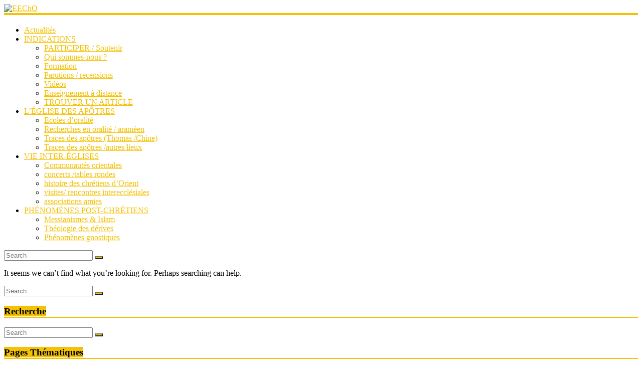

--- FILE ---
content_type: text/html; charset=UTF-8
request_url: https://www.eecho.fr/tag/anthropologue/
body_size: 15134
content:


<!DOCTYPE html>
<html dir="ltr" lang="fr-FR" prefix="og: https://ogp.me/ns#">
<head>
<meta charset="UTF-8" />
<meta name="viewport" content="width=device-width, initial-scale=1">
<link rel="profile" href="http://gmpg.org/xfn/11" />
<link rel="pingback" href="" />
<title>anthropologue | EEChO</title>
	<style>img:is([sizes="auto" i], [sizes^="auto," i]) { contain-intrinsic-size: 3000px 1500px }</style>
	
		<!-- All in One SEO 4.7.9 - aioseo.com -->
	<meta name="robots" content="max-image-preview:large" />
	<link rel="canonical" href="https://www.eecho.fr/tag/anthropologue/" />
	<meta name="generator" content="All in One SEO (AIOSEO) 4.7.9" />
		<script type="application/ld+json" class="aioseo-schema">
			{"@context":"https:\/\/schema.org","@graph":[{"@type":"BreadcrumbList","@id":"https:\/\/www.eecho.fr\/tag\/anthropologue\/#breadcrumblist","itemListElement":[{"@type":"ListItem","@id":"https:\/\/www.eecho.fr\/#listItem","position":1,"name":"Domicile","item":"https:\/\/www.eecho.fr\/","nextItem":{"@type":"ListItem","@id":"https:\/\/www.eecho.fr\/tag\/anthropologue\/#listItem","name":"anthropologue"}},{"@type":"ListItem","@id":"https:\/\/www.eecho.fr\/tag\/anthropologue\/#listItem","position":2,"name":"anthropologue","previousItem":{"@type":"ListItem","@id":"https:\/\/www.eecho.fr\/#listItem","name":"Domicile"}}]},{"@type":"CollectionPage","@id":"https:\/\/www.eecho.fr\/tag\/anthropologue\/#collectionpage","url":"https:\/\/www.eecho.fr\/tag\/anthropologue\/","name":"anthropologue | EEChO","inLanguage":"fr-FR","isPartOf":{"@id":"https:\/\/www.eecho.fr\/#website"},"breadcrumb":{"@id":"https:\/\/www.eecho.fr\/tag\/anthropologue\/#breadcrumblist"}},{"@type":"Organization","@id":"https:\/\/www.eecho.fr\/#organization","name":"EEChO","description":"Enjeux de l\u2019\u00c9tude du Christianisme des Origines","url":"https:\/\/www.eecho.fr\/"},{"@type":"WebSite","@id":"https:\/\/www.eecho.fr\/#website","url":"https:\/\/www.eecho.fr\/","name":"EEChO","description":"Enjeux de l\u2019\u00c9tude du Christianisme des Origines","inLanguage":"fr-FR","publisher":{"@id":"https:\/\/www.eecho.fr\/#organization"}}]}
		</script>
		<!-- All in One SEO -->

<script type="text/javascript" id="wpp-js" src="https://www.eecho.fr/wp-content/plugins/wordpress-popular-posts/assets/js/wpp.min.js" async="async" data-sampling="0" data-sampling-rate="100" data-api-url="https://www.eecho.fr/wp-json/wordpress-popular-posts" data-post-id="0" data-token="be8bb88dd3" data-lang="0" data-debug="0"></script>
<link rel='dns-prefetch' href='//static.addtoany.com' />
<link rel='dns-prefetch' href='//fonts.googleapis.com' />
<link rel="alternate" type="application/rss+xml" title="EEChO &raquo; Flux" href="https://www.eecho.fr/feed/" />
<link rel="alternate" type="application/rss+xml" title="EEChO &raquo; Flux des commentaires" href="https://www.eecho.fr/comments/feed/" />
<link rel="alternate" type="application/rss+xml" title="EEChO &raquo; Flux de l’étiquette anthropologue" href="https://www.eecho.fr/tag/anthropologue/feed/" />
<script type="text/javascript">
/* <![CDATA[ */
window._wpemojiSettings = {"baseUrl":"https:\/\/s.w.org\/images\/core\/emoji\/15.0.3\/72x72\/","ext":".png","svgUrl":"https:\/\/s.w.org\/images\/core\/emoji\/15.0.3\/svg\/","svgExt":".svg","source":{"concatemoji":"https:\/\/www.eecho.fr\/wp-includes\/js\/wp-emoji-release.min.js?ver=6.7.4"}};
/*! This file is auto-generated */
!function(i,n){var o,s,e;function c(e){try{var t={supportTests:e,timestamp:(new Date).valueOf()};sessionStorage.setItem(o,JSON.stringify(t))}catch(e){}}function p(e,t,n){e.clearRect(0,0,e.canvas.width,e.canvas.height),e.fillText(t,0,0);var t=new Uint32Array(e.getImageData(0,0,e.canvas.width,e.canvas.height).data),r=(e.clearRect(0,0,e.canvas.width,e.canvas.height),e.fillText(n,0,0),new Uint32Array(e.getImageData(0,0,e.canvas.width,e.canvas.height).data));return t.every(function(e,t){return e===r[t]})}function u(e,t,n){switch(t){case"flag":return n(e,"\ud83c\udff3\ufe0f\u200d\u26a7\ufe0f","\ud83c\udff3\ufe0f\u200b\u26a7\ufe0f")?!1:!n(e,"\ud83c\uddfa\ud83c\uddf3","\ud83c\uddfa\u200b\ud83c\uddf3")&&!n(e,"\ud83c\udff4\udb40\udc67\udb40\udc62\udb40\udc65\udb40\udc6e\udb40\udc67\udb40\udc7f","\ud83c\udff4\u200b\udb40\udc67\u200b\udb40\udc62\u200b\udb40\udc65\u200b\udb40\udc6e\u200b\udb40\udc67\u200b\udb40\udc7f");case"emoji":return!n(e,"\ud83d\udc26\u200d\u2b1b","\ud83d\udc26\u200b\u2b1b")}return!1}function f(e,t,n){var r="undefined"!=typeof WorkerGlobalScope&&self instanceof WorkerGlobalScope?new OffscreenCanvas(300,150):i.createElement("canvas"),a=r.getContext("2d",{willReadFrequently:!0}),o=(a.textBaseline="top",a.font="600 32px Arial",{});return e.forEach(function(e){o[e]=t(a,e,n)}),o}function t(e){var t=i.createElement("script");t.src=e,t.defer=!0,i.head.appendChild(t)}"undefined"!=typeof Promise&&(o="wpEmojiSettingsSupports",s=["flag","emoji"],n.supports={everything:!0,everythingExceptFlag:!0},e=new Promise(function(e){i.addEventListener("DOMContentLoaded",e,{once:!0})}),new Promise(function(t){var n=function(){try{var e=JSON.parse(sessionStorage.getItem(o));if("object"==typeof e&&"number"==typeof e.timestamp&&(new Date).valueOf()<e.timestamp+604800&&"object"==typeof e.supportTests)return e.supportTests}catch(e){}return null}();if(!n){if("undefined"!=typeof Worker&&"undefined"!=typeof OffscreenCanvas&&"undefined"!=typeof URL&&URL.createObjectURL&&"undefined"!=typeof Blob)try{var e="postMessage("+f.toString()+"("+[JSON.stringify(s),u.toString(),p.toString()].join(",")+"));",r=new Blob([e],{type:"text/javascript"}),a=new Worker(URL.createObjectURL(r),{name:"wpTestEmojiSupports"});return void(a.onmessage=function(e){c(n=e.data),a.terminate(),t(n)})}catch(e){}c(n=f(s,u,p))}t(n)}).then(function(e){for(var t in e)n.supports[t]=e[t],n.supports.everything=n.supports.everything&&n.supports[t],"flag"!==t&&(n.supports.everythingExceptFlag=n.supports.everythingExceptFlag&&n.supports[t]);n.supports.everythingExceptFlag=n.supports.everythingExceptFlag&&!n.supports.flag,n.DOMReady=!1,n.readyCallback=function(){n.DOMReady=!0}}).then(function(){return e}).then(function(){var e;n.supports.everything||(n.readyCallback(),(e=n.source||{}).concatemoji?t(e.concatemoji):e.wpemoji&&e.twemoji&&(t(e.twemoji),t(e.wpemoji)))}))}((window,document),window._wpemojiSettings);
/* ]]> */
</script>
<link rel='stylesheet' id='validate-engine-css-css' href='https://www.eecho.fr/wp-content/plugins/wysija-newsletters/css/validationEngine.jquery.css?ver=2.14' type='text/css' media='all' />
<style id='wp-emoji-styles-inline-css' type='text/css'>

	img.wp-smiley, img.emoji {
		display: inline !important;
		border: none !important;
		box-shadow: none !important;
		height: 1em !important;
		width: 1em !important;
		margin: 0 0.07em !important;
		vertical-align: -0.1em !important;
		background: none !important;
		padding: 0 !important;
	}
</style>
<link rel='stylesheet' id='wp-block-library-css' href='https://www.eecho.fr/wp-includes/css/dist/block-library/style.min.css?ver=6.7.4' type='text/css' media='all' />
<style id='classic-theme-styles-inline-css' type='text/css'>
/*! This file is auto-generated */
.wp-block-button__link{color:#fff;background-color:#32373c;border-radius:9999px;box-shadow:none;text-decoration:none;padding:calc(.667em + 2px) calc(1.333em + 2px);font-size:1.125em}.wp-block-file__button{background:#32373c;color:#fff;text-decoration:none}
</style>
<style id='global-styles-inline-css' type='text/css'>
:root{--wp--preset--aspect-ratio--square: 1;--wp--preset--aspect-ratio--4-3: 4/3;--wp--preset--aspect-ratio--3-4: 3/4;--wp--preset--aspect-ratio--3-2: 3/2;--wp--preset--aspect-ratio--2-3: 2/3;--wp--preset--aspect-ratio--16-9: 16/9;--wp--preset--aspect-ratio--9-16: 9/16;--wp--preset--color--black: #000000;--wp--preset--color--cyan-bluish-gray: #abb8c3;--wp--preset--color--white: #ffffff;--wp--preset--color--pale-pink: #f78da7;--wp--preset--color--vivid-red: #cf2e2e;--wp--preset--color--luminous-vivid-orange: #ff6900;--wp--preset--color--luminous-vivid-amber: #fcb900;--wp--preset--color--light-green-cyan: #7bdcb5;--wp--preset--color--vivid-green-cyan: #00d084;--wp--preset--color--pale-cyan-blue: #8ed1fc;--wp--preset--color--vivid-cyan-blue: #0693e3;--wp--preset--color--vivid-purple: #9b51e0;--wp--preset--gradient--vivid-cyan-blue-to-vivid-purple: linear-gradient(135deg,rgba(6,147,227,1) 0%,rgb(155,81,224) 100%);--wp--preset--gradient--light-green-cyan-to-vivid-green-cyan: linear-gradient(135deg,rgb(122,220,180) 0%,rgb(0,208,130) 100%);--wp--preset--gradient--luminous-vivid-amber-to-luminous-vivid-orange: linear-gradient(135deg,rgba(252,185,0,1) 0%,rgba(255,105,0,1) 100%);--wp--preset--gradient--luminous-vivid-orange-to-vivid-red: linear-gradient(135deg,rgba(255,105,0,1) 0%,rgb(207,46,46) 100%);--wp--preset--gradient--very-light-gray-to-cyan-bluish-gray: linear-gradient(135deg,rgb(238,238,238) 0%,rgb(169,184,195) 100%);--wp--preset--gradient--cool-to-warm-spectrum: linear-gradient(135deg,rgb(74,234,220) 0%,rgb(151,120,209) 20%,rgb(207,42,186) 40%,rgb(238,44,130) 60%,rgb(251,105,98) 80%,rgb(254,248,76) 100%);--wp--preset--gradient--blush-light-purple: linear-gradient(135deg,rgb(255,206,236) 0%,rgb(152,150,240) 100%);--wp--preset--gradient--blush-bordeaux: linear-gradient(135deg,rgb(254,205,165) 0%,rgb(254,45,45) 50%,rgb(107,0,62) 100%);--wp--preset--gradient--luminous-dusk: linear-gradient(135deg,rgb(255,203,112) 0%,rgb(199,81,192) 50%,rgb(65,88,208) 100%);--wp--preset--gradient--pale-ocean: linear-gradient(135deg,rgb(255,245,203) 0%,rgb(182,227,212) 50%,rgb(51,167,181) 100%);--wp--preset--gradient--electric-grass: linear-gradient(135deg,rgb(202,248,128) 0%,rgb(113,206,126) 100%);--wp--preset--gradient--midnight: linear-gradient(135deg,rgb(2,3,129) 0%,rgb(40,116,252) 100%);--wp--preset--font-size--small: 13px;--wp--preset--font-size--medium: 20px;--wp--preset--font-size--large: 36px;--wp--preset--font-size--x-large: 42px;--wp--preset--spacing--20: 0.44rem;--wp--preset--spacing--30: 0.67rem;--wp--preset--spacing--40: 1rem;--wp--preset--spacing--50: 1.5rem;--wp--preset--spacing--60: 2.25rem;--wp--preset--spacing--70: 3.38rem;--wp--preset--spacing--80: 5.06rem;--wp--preset--shadow--natural: 6px 6px 9px rgba(0, 0, 0, 0.2);--wp--preset--shadow--deep: 12px 12px 50px rgba(0, 0, 0, 0.4);--wp--preset--shadow--sharp: 6px 6px 0px rgba(0, 0, 0, 0.2);--wp--preset--shadow--outlined: 6px 6px 0px -3px rgba(255, 255, 255, 1), 6px 6px rgba(0, 0, 0, 1);--wp--preset--shadow--crisp: 6px 6px 0px rgba(0, 0, 0, 1);}:where(.is-layout-flex){gap: 0.5em;}:where(.is-layout-grid){gap: 0.5em;}body .is-layout-flex{display: flex;}.is-layout-flex{flex-wrap: wrap;align-items: center;}.is-layout-flex > :is(*, div){margin: 0;}body .is-layout-grid{display: grid;}.is-layout-grid > :is(*, div){margin: 0;}:where(.wp-block-columns.is-layout-flex){gap: 2em;}:where(.wp-block-columns.is-layout-grid){gap: 2em;}:where(.wp-block-post-template.is-layout-flex){gap: 1.25em;}:where(.wp-block-post-template.is-layout-grid){gap: 1.25em;}.has-black-color{color: var(--wp--preset--color--black) !important;}.has-cyan-bluish-gray-color{color: var(--wp--preset--color--cyan-bluish-gray) !important;}.has-white-color{color: var(--wp--preset--color--white) !important;}.has-pale-pink-color{color: var(--wp--preset--color--pale-pink) !important;}.has-vivid-red-color{color: var(--wp--preset--color--vivid-red) !important;}.has-luminous-vivid-orange-color{color: var(--wp--preset--color--luminous-vivid-orange) !important;}.has-luminous-vivid-amber-color{color: var(--wp--preset--color--luminous-vivid-amber) !important;}.has-light-green-cyan-color{color: var(--wp--preset--color--light-green-cyan) !important;}.has-vivid-green-cyan-color{color: var(--wp--preset--color--vivid-green-cyan) !important;}.has-pale-cyan-blue-color{color: var(--wp--preset--color--pale-cyan-blue) !important;}.has-vivid-cyan-blue-color{color: var(--wp--preset--color--vivid-cyan-blue) !important;}.has-vivid-purple-color{color: var(--wp--preset--color--vivid-purple) !important;}.has-black-background-color{background-color: var(--wp--preset--color--black) !important;}.has-cyan-bluish-gray-background-color{background-color: var(--wp--preset--color--cyan-bluish-gray) !important;}.has-white-background-color{background-color: var(--wp--preset--color--white) !important;}.has-pale-pink-background-color{background-color: var(--wp--preset--color--pale-pink) !important;}.has-vivid-red-background-color{background-color: var(--wp--preset--color--vivid-red) !important;}.has-luminous-vivid-orange-background-color{background-color: var(--wp--preset--color--luminous-vivid-orange) !important;}.has-luminous-vivid-amber-background-color{background-color: var(--wp--preset--color--luminous-vivid-amber) !important;}.has-light-green-cyan-background-color{background-color: var(--wp--preset--color--light-green-cyan) !important;}.has-vivid-green-cyan-background-color{background-color: var(--wp--preset--color--vivid-green-cyan) !important;}.has-pale-cyan-blue-background-color{background-color: var(--wp--preset--color--pale-cyan-blue) !important;}.has-vivid-cyan-blue-background-color{background-color: var(--wp--preset--color--vivid-cyan-blue) !important;}.has-vivid-purple-background-color{background-color: var(--wp--preset--color--vivid-purple) !important;}.has-black-border-color{border-color: var(--wp--preset--color--black) !important;}.has-cyan-bluish-gray-border-color{border-color: var(--wp--preset--color--cyan-bluish-gray) !important;}.has-white-border-color{border-color: var(--wp--preset--color--white) !important;}.has-pale-pink-border-color{border-color: var(--wp--preset--color--pale-pink) !important;}.has-vivid-red-border-color{border-color: var(--wp--preset--color--vivid-red) !important;}.has-luminous-vivid-orange-border-color{border-color: var(--wp--preset--color--luminous-vivid-orange) !important;}.has-luminous-vivid-amber-border-color{border-color: var(--wp--preset--color--luminous-vivid-amber) !important;}.has-light-green-cyan-border-color{border-color: var(--wp--preset--color--light-green-cyan) !important;}.has-vivid-green-cyan-border-color{border-color: var(--wp--preset--color--vivid-green-cyan) !important;}.has-pale-cyan-blue-border-color{border-color: var(--wp--preset--color--pale-cyan-blue) !important;}.has-vivid-cyan-blue-border-color{border-color: var(--wp--preset--color--vivid-cyan-blue) !important;}.has-vivid-purple-border-color{border-color: var(--wp--preset--color--vivid-purple) !important;}.has-vivid-cyan-blue-to-vivid-purple-gradient-background{background: var(--wp--preset--gradient--vivid-cyan-blue-to-vivid-purple) !important;}.has-light-green-cyan-to-vivid-green-cyan-gradient-background{background: var(--wp--preset--gradient--light-green-cyan-to-vivid-green-cyan) !important;}.has-luminous-vivid-amber-to-luminous-vivid-orange-gradient-background{background: var(--wp--preset--gradient--luminous-vivid-amber-to-luminous-vivid-orange) !important;}.has-luminous-vivid-orange-to-vivid-red-gradient-background{background: var(--wp--preset--gradient--luminous-vivid-orange-to-vivid-red) !important;}.has-very-light-gray-to-cyan-bluish-gray-gradient-background{background: var(--wp--preset--gradient--very-light-gray-to-cyan-bluish-gray) !important;}.has-cool-to-warm-spectrum-gradient-background{background: var(--wp--preset--gradient--cool-to-warm-spectrum) !important;}.has-blush-light-purple-gradient-background{background: var(--wp--preset--gradient--blush-light-purple) !important;}.has-blush-bordeaux-gradient-background{background: var(--wp--preset--gradient--blush-bordeaux) !important;}.has-luminous-dusk-gradient-background{background: var(--wp--preset--gradient--luminous-dusk) !important;}.has-pale-ocean-gradient-background{background: var(--wp--preset--gradient--pale-ocean) !important;}.has-electric-grass-gradient-background{background: var(--wp--preset--gradient--electric-grass) !important;}.has-midnight-gradient-background{background: var(--wp--preset--gradient--midnight) !important;}.has-small-font-size{font-size: var(--wp--preset--font-size--small) !important;}.has-medium-font-size{font-size: var(--wp--preset--font-size--medium) !important;}.has-large-font-size{font-size: var(--wp--preset--font-size--large) !important;}.has-x-large-font-size{font-size: var(--wp--preset--font-size--x-large) !important;}
:where(.wp-block-post-template.is-layout-flex){gap: 1.25em;}:where(.wp-block-post-template.is-layout-grid){gap: 1.25em;}
:where(.wp-block-columns.is-layout-flex){gap: 2em;}:where(.wp-block-columns.is-layout-grid){gap: 2em;}
:root :where(.wp-block-pullquote){font-size: 1.5em;line-height: 1.6;}
</style>
<link rel='stylesheet' id='contact-form-7-css' href='https://www.eecho.fr/wp-content/plugins/contact-form-7/includes/css/styles.css?ver=6.0.3' type='text/css' media='all' />
<link rel='stylesheet' id='wpdm-fonticon-css' href='https://www.eecho.fr/wp-content/plugins/download-manager/assets/wpdm-iconfont/css/wpdm-icons.css?ver=6.7.4' type='text/css' media='all' />
<link rel='stylesheet' id='wpdm-front-css' href='https://www.eecho.fr/wp-content/plugins/download-manager/assets/css/front.min.css?ver=6.7.4' type='text/css' media='all' />
<link rel='stylesheet' id='wordpress-popular-posts-css-css' href='https://www.eecho.fr/wp-content/plugins/wordpress-popular-posts/assets/css/wpp.css?ver=7.0.0' type='text/css' media='all' />
<link rel='stylesheet' id='parent-style-css' href='https://www.eecho.fr/wp-content/themes/colormag/style.css?ver=6.7.4' type='text/css' media='all' />
<link rel='stylesheet' id='child-style-css' href='https://www.eecho.fr/wp-content/themes/colormag-child/style.css?ver=6.7.4' type='text/css' media='all' />
<link rel='stylesheet' id='colormag_google_fonts-css' href='//fonts.googleapis.com/css?family=Open+Sans%3A400%2C600&#038;ver=6.7.4' type='text/css' media='all' />
<link rel='stylesheet' id='colormag_style-css' href='https://www.eecho.fr/wp-content/themes/colormag-child/style.css?ver=6.7.4' type='text/css' media='all' />
<link rel='stylesheet' id='colormag-fontawesome-css' href='https://www.eecho.fr/wp-content/themes/colormag/fontawesome/css/font-awesome.css?ver=4.2.1' type='text/css' media='all' />
<style id='akismet-widget-style-inline-css' type='text/css'>

			.a-stats {
				--akismet-color-mid-green: #357b49;
				--akismet-color-white: #fff;
				--akismet-color-light-grey: #f6f7f7;

				max-width: 350px;
				width: auto;
			}

			.a-stats * {
				all: unset;
				box-sizing: border-box;
			}

			.a-stats strong {
				font-weight: 600;
			}

			.a-stats a.a-stats__link,
			.a-stats a.a-stats__link:visited,
			.a-stats a.a-stats__link:active {
				background: var(--akismet-color-mid-green);
				border: none;
				box-shadow: none;
				border-radius: 8px;
				color: var(--akismet-color-white);
				cursor: pointer;
				display: block;
				font-family: -apple-system, BlinkMacSystemFont, 'Segoe UI', 'Roboto', 'Oxygen-Sans', 'Ubuntu', 'Cantarell', 'Helvetica Neue', sans-serif;
				font-weight: 500;
				padding: 12px;
				text-align: center;
				text-decoration: none;
				transition: all 0.2s ease;
			}

			/* Extra specificity to deal with TwentyTwentyOne focus style */
			.widget .a-stats a.a-stats__link:focus {
				background: var(--akismet-color-mid-green);
				color: var(--akismet-color-white);
				text-decoration: none;
			}

			.a-stats a.a-stats__link:hover {
				filter: brightness(110%);
				box-shadow: 0 4px 12px rgba(0, 0, 0, 0.06), 0 0 2px rgba(0, 0, 0, 0.16);
			}

			.a-stats .count {
				color: var(--akismet-color-white);
				display: block;
				font-size: 1.5em;
				line-height: 1.4;
				padding: 0 13px;
				white-space: nowrap;
			}
		
</style>
<link rel='stylesheet' id='addtoany-css' href='https://www.eecho.fr/wp-content/plugins/add-to-any/addtoany.min.css?ver=1.16' type='text/css' media='all' />
<script type="text/javascript" id="addtoany-core-js-before">
/* <![CDATA[ */
window.a2a_config=window.a2a_config||{};a2a_config.callbacks=[];a2a_config.overlays=[];a2a_config.templates={};a2a_localize = {
	Share: "Partager",
	Save: "Enregistrer",
	Subscribe: "S'abonner",
	Email: "E-mail",
	Bookmark: "Marque-page",
	ShowAll: "Montrer tout",
	ShowLess: "Montrer moins",
	FindServices: "Trouver des service(s)",
	FindAnyServiceToAddTo: "Trouver instantan&eacute;ment des services &agrave; ajouter &agrave;",
	PoweredBy: "Propuls&eacute; par",
	ShareViaEmail: "Partager par e-mail",
	SubscribeViaEmail: "S’abonner par e-mail",
	BookmarkInYourBrowser: "Ajouter un signet dans votre navigateur",
	BookmarkInstructions: "Appuyez sur Ctrl+D ou \u2318+D pour mettre cette page en signet",
	AddToYourFavorites: "Ajouter &agrave; vos favoris",
	SendFromWebOrProgram: "Envoyer depuis n’importe quelle adresse e-mail ou logiciel e-mail",
	EmailProgram: "Programme d’e-mail",
	More: "Plus&#8230;",
	ThanksForSharing: "Merci de partager !",
	ThanksForFollowing: "Merci de nous suivre !"
};
/* ]]> */
</script>
<script type="text/javascript" defer src="https://static.addtoany.com/menu/page.js" id="addtoany-core-js"></script>
<script type="text/javascript" src="https://www.eecho.fr/wp-includes/js/jquery/jquery.min.js?ver=3.7.1" id="jquery-core-js"></script>
<script type="text/javascript" src="https://www.eecho.fr/wp-includes/js/jquery/jquery-migrate.min.js?ver=3.4.1" id="jquery-migrate-js"></script>
<script type="text/javascript" defer src="https://www.eecho.fr/wp-content/plugins/add-to-any/addtoany.min.js?ver=1.1" id="addtoany-jquery-js"></script>
<script type="text/javascript" src="https://www.eecho.fr/wp-content/plugins/download-manager/assets/js/wpdm.min.js?ver=6.7.4" id="wpdm-frontend-js-js"></script>
<script type="text/javascript" id="wpdm-frontjs-js-extra">
/* <![CDATA[ */
var wpdm_url = {"home":"https:\/\/www.eecho.fr\/","site":"https:\/\/www.eecho.fr\/","ajax":"https:\/\/www.eecho.fr\/wp-admin\/admin-ajax.php"};
var wpdm_js = {"spinner":"<i class=\"wpdm-icon wpdm-sun wpdm-spin\"><\/i>","client_id":"4ae65d7b5baee6e52efeab2ebdc71d11"};
var wpdm_strings = {"pass_var":"Mot de passe v\u00e9rifi\u00e9\u00a0!","pass_var_q":"Veuillez cliquer sur le bouton suivant pour commencer le t\u00e9l\u00e9chargement.","start_dl":"Commencer le t\u00e9l\u00e9chargement"};
/* ]]> */
</script>
<script type="text/javascript" src="https://www.eecho.fr/wp-content/plugins/download-manager/assets/js/front.min.js?ver=3.3.08" id="wpdm-frontjs-js"></script>
<script type="text/javascript" src="https://www.eecho.fr/wp-content/themes/colormag/js/colormag-custom.js?ver=6.7.4" id="colormag-custom-js"></script>
<link rel="https://api.w.org/" href="https://www.eecho.fr/wp-json/" /><link rel="alternate" title="JSON" type="application/json" href="https://www.eecho.fr/wp-json/wp/v2/tags/1240" /><link rel="EditURI" type="application/rsd+xml" title="RSD" href="https://www.eecho.fr/xmlrpc.php?rsd" />
<meta name="generator" content="WordPress 6.7.4" />
            <style id="wpp-loading-animation-styles">@-webkit-keyframes bgslide{from{background-position-x:0}to{background-position-x:-200%}}@keyframes bgslide{from{background-position-x:0}to{background-position-x:-200%}}.wpp-widget-block-placeholder,.wpp-shortcode-placeholder{margin:0 auto;width:60px;height:3px;background:#dd3737;background:linear-gradient(90deg,#dd3737 0%,#571313 10%,#dd3737 100%);background-size:200% auto;border-radius:3px;-webkit-animation:bgslide 1s infinite linear;animation:bgslide 1s infinite linear}</style>
            <link rel="shortcut icon" href="https://www.eecho.fr/wp-content/uploads/2025/10/Logo-EEChO-blanc-rond.png" type="image/x-icon" /><!-- EEChO Internal Styles --><style type="text/css"> .colormag-button,blockquote,button,input[type=reset],input[type=button],input[type=submit]{background-color:#f4c104}#site-title a,.next a:hover,.previous a:hover,.social-links i.fa:hover,a{color:#f4c104}.fa.search-top:hover{background-color:#f4c104}#site-navigation{border-top:4px solid #f4c104}.home-icon.front_page_on,.main-navigation a:hover,.main-navigation ul li ul li a:hover,.main-navigation ul li ul li:hover>a,.main-navigation ul li.current-menu-ancestor>a,.main-navigation ul li.current-menu-item ul li a:hover,.main-navigation ul li.current-menu-item>a,.main-navigation ul li.current_page_ancestor>a,.main-navigation ul li.current_page_item>a,.main-navigation ul li:hover>a,.main-small-navigation li a:hover,.site-header .menu-toggle:hover{background-color:#f4c104}.main-small-navigation .current-menu-item>a,.main-small-navigation .current_page_item>a{background:#f4c104}.promo-button-area a:hover{border:2px solid #f4c104;background-color:#f4c104}#content .wp-pagenavi .current,#content .wp-pagenavi a:hover,.format-link .entry-content a,.pagination span{background-color:#f4c104}.pagination a span:hover{color:#f4c104;border-color:#f4c104}#content .comments-area a.comment-edit-link:hover,#content .comments-area a.comment-permalink:hover,#content .comments-area article header cite a:hover,.comments-area .comment-author-link a:hover{color:#f4c104}.comments-area .comment-author-link span{background-color:#f4c104}.comment .comment-reply-link:hover,.nav-next a,.nav-previous a{color:#f4c104}#secondary .widget-title{border-bottom:2px solid #f4c104}#secondary .widget-title span{background-color:#f4c104}.footer-widgets-area .widget-title{border-bottom:2px solid #f4c104}.footer-widgets-area .widget-title span{background-color:#f4c104}.footer-widgets-area a:hover{color:#f4c104}.advertisement_above_footer .widget-title{border-bottom:2px solid #f4c104}.advertisement_above_footer .widget-title span{background-color:#f4c104}a#scroll-up i{color:#f4c104}.page-header .page-title{border-bottom:2px solid #f4c104}#content .post .article-content .above-entry-meta .cat-links a,.page-header .page-title span{background-color:#f4c104}#content .post .article-content .entry-title a:hover,.entry-meta .byline i,.entry-meta .cat-links i,.entry-meta a,.post .entry-title a:hover,.search .entry-title a:hover{color:#f4c104}.entry-meta .post-format i{background-color:#f4c104}.entry-meta .comments-link a:hover,.entry-meta .edit-link a:hover,.entry-meta .posted-on a:hover,.entry-meta .tag-links a:hover,.single #content .tags a:hover{color:#f4c104}.more-link,.no-post-thumbnail{background-color:#f4c104}.post-box .entry-meta .cat-links a:hover,.post-box .entry-meta .posted-on a:hover,.post.post-box .entry-title a:hover{color:#f4c104}.widget_featured_slider .slide-content .above-entry-meta .cat-links a{background-color:#f4c104}.widget_featured_slider .slide-content .below-entry-meta .byline a:hover,.widget_featured_slider .slide-content .below-entry-meta .comments a:hover,.widget_featured_slider .slide-content .below-entry-meta .posted-on a:hover,.widget_featured_slider .slide-content .entry-title a:hover{color:#f4c104}.widget_highlighted_posts .article-content .above-entry-meta .cat-links a{background-color:#f4c104}.byline a:hover,.comments a:hover,.edit-link a:hover,.posted-on a:hover,.tag-links a:hover,.widget_highlighted_posts .article-content .below-entry-meta .byline a:hover,.widget_highlighted_posts .article-content .below-entry-meta .comments a:hover,.widget_highlighted_posts .article-content .below-entry-meta .posted-on a:hover,.widget_highlighted_posts .article-content .entry-title a:hover{color:#f4c104}.widget_featured_posts .article-content .above-entry-meta .cat-links a{background-color:#f4c104}.widget_featured_posts .article-content .entry-title a:hover{color:#f4c104}.widget_featured_posts .widget-title{border-bottom:2px solid #f4c104}.widget_featured_posts .widget-title span{background-color:#f4c104}.related-posts-main-title .fa,.single-related-posts .article-content .entry-title a:hover{color:#f4c104}</style>
<meta name="generator" content="WordPress Download Manager 3.3.08" />
                <style>
        /* WPDM Link Template Styles */        </style>
                <style>

            :root {
                --color-primary: #4a8eff;
                --color-primary-rgb: 74, 142, 255;
                --color-primary-hover: #5998ff;
                --color-primary-active: #3281ff;
                --color-secondary: #6c757d;
                --color-secondary-rgb: 108, 117, 125;
                --color-secondary-hover: #6c757d;
                --color-secondary-active: #6c757d;
                --color-success: #018e11;
                --color-success-rgb: 1, 142, 17;
                --color-success-hover: #0aad01;
                --color-success-active: #0c8c01;
                --color-info: #2CA8FF;
                --color-info-rgb: 44, 168, 255;
                --color-info-hover: #2CA8FF;
                --color-info-active: #2CA8FF;
                --color-warning: #FFB236;
                --color-warning-rgb: 255, 178, 54;
                --color-warning-hover: #FFB236;
                --color-warning-active: #FFB236;
                --color-danger: #ff5062;
                --color-danger-rgb: 255, 80, 98;
                --color-danger-hover: #ff5062;
                --color-danger-active: #ff5062;
                --color-green: #30b570;
                --color-blue: #0073ff;
                --color-purple: #8557D3;
                --color-red: #ff5062;
                --color-muted: rgba(69, 89, 122, 0.6);
                --wpdm-font: "Sen", -apple-system, BlinkMacSystemFont, "Segoe UI", Roboto, Helvetica, Arial, sans-serif, "Apple Color Emoji", "Segoe UI Emoji", "Segoe UI Symbol";
            }

            .wpdm-download-link.btn.btn-primary {
                border-radius: 4px;
            }


        </style>
        </head>

<body class="archive tag tag-anthropologue tag-1240 ">
<script>
  (function(i,s,o,g,r,a,m){i['GoogleAnalyticsObject']=r;i[r]=i[r]||function(){
  (i[r].q=i[r].q||[]).push(arguments)},i[r].l=1*new Date();a=s.createElement(o),
  m=s.getElementsByTagName(o)[0];a.async=1;a.src=g;m.parentNode.insertBefore(a,m)
  })(window,document,'script','//www.google-analytics.com/analytics.js','ga');

  ga('create', 'UA-55388275-1', 'auto');
  ga('send', 'pageview');

</script>
<div id="page" class="hfeed site">
		<header id="masthead" class="site-header clearfix">
		<div id="header-text-nav-container" class="clearfix">
         
			
			<div class="inner-wrap">

				<div id="header-text-nav-wrap" class="clearfix">
					<div id="header-left-section">
											</div><!-- #header-left-section -->
					<div id="header-right-section">
									    	</div><!-- #header-right-section -->

			   </div><!-- #header-text-nav-wrap -->

			</div><!-- .inner-wrap -->

					<a href="https://www.eecho.fr/" title="EEChO" rel="home">
				<div class="header-image-wrap"><img src="https://www.eecho.fr/wp-content/uploads/2025/10/cropped-bandeau_web.png" class="header-image" width="1500" height="286" alt="EEChO"></div>
			</a>
		
			<nav id="site-navigation" class="main-navigation clearfix" role="navigation">
				<div class="inner-wrap clearfix">
					                  <div class="home-icon">
                     <a href="https://www.eecho.fr/" title="EEChO"><i class="fa fa-home"></i></a>
                  </div>
                                 <h4 class="menu-toggle"></h4>
               <div class="menu-primary-container"><ul id="menu-eecho-menu" class="menu"><li id="menu-item-15697" class="menu-item menu-item-type-taxonomy menu-item-object-category menu-item-15697"><a href="https://www.eecho.fr/category/actualite/">Actualités</a></li>
<li id="menu-item-17501" class="menu-item menu-item-type-taxonomy menu-item-object-category menu-item-has-children menu-item-17501"><a href="https://www.eecho.fr/category/indications/">INDICATIONS</a>
<ul class="sub-menu">
	<li id="menu-item-24425" class="menu-item menu-item-type-custom menu-item-object-custom menu-item-24425"><a href="/soutenir-eecho/">PARTICIPER / Soutenir</a></li>
	<li id="menu-item-19947" class="menu-item menu-item-type-post_type menu-item-object-page menu-item-19947"><a href="https://www.eecho.fr/a-propos-2/">Qui sommes-nous ?</a></li>
	<li id="menu-item-17502" class="menu-item menu-item-type-taxonomy menu-item-object-category menu-item-17502"><a href="https://www.eecho.fr/category/indications/formation-2/">Formation</a></li>
	<li id="menu-item-17503" class="menu-item menu-item-type-taxonomy menu-item-object-category menu-item-17503"><a href="https://www.eecho.fr/category/indications/livres/">Parutions / recensions</a></li>
	<li id="menu-item-17504" class="menu-item menu-item-type-taxonomy menu-item-object-category menu-item-17504"><a href="https://www.eecho.fr/category/indications/videos/">Vidéos</a></li>
	<li id="menu-item-21983" class="menu-item menu-item-type-taxonomy menu-item-object-category menu-item-21983"><a href="https://www.eecho.fr/category/indications/enseignement-a-distance/">Enseignement à distance</a></li>
	<li id="menu-item-24635" class="menu-item menu-item-type-post_type menu-item-object-post menu-item-24635"><a href="https://www.eecho.fr/retrouver-un-article/">TROUVER UN ARTICLE</a></li>
</ul>
</li>
<li id="menu-item-17505" class="menu-item menu-item-type-taxonomy menu-item-object-category menu-item-has-children menu-item-17505"><a href="https://www.eecho.fr/category/christianisme-apostolique/">L&rsquo;ÉGLISE DES APÔTRES</a>
<ul class="sub-menu">
	<li id="menu-item-17509" class="menu-item menu-item-type-taxonomy menu-item-object-category menu-item-17509"><a href="https://www.eecho.fr/category/christianisme-apostolique/ecoles-doralite/">Ecoles d’oralité</a></li>
	<li id="menu-item-17508" class="menu-item menu-item-type-taxonomy menu-item-object-category menu-item-17508"><a href="https://www.eecho.fr/category/christianisme-apostolique/oralite-arameen/">Recherches en oralité / araméen</a></li>
	<li id="menu-item-17771" class="menu-item menu-item-type-taxonomy menu-item-object-category menu-item-17771"><a href="https://www.eecho.fr/category/christianisme-apostolique/thomas-en-chine/">Traces des apôtres (Thomas /Chine)</a></li>
	<li id="menu-item-17506" class="menu-item menu-item-type-taxonomy menu-item-object-category menu-item-17506"><a href="https://www.eecho.fr/category/christianisme-apostolique/inde-europe-archeologie-autres/">Traces des apôtres /autres lieux</a></li>
</ul>
</li>
<li id="menu-item-17513" class="menu-item menu-item-type-taxonomy menu-item-object-category menu-item-has-children menu-item-17513"><a href="https://www.eecho.fr/category/vie-inter-eglises/">VIE INTER-ÉGLISES</a>
<ul class="sub-menu">
	<li id="menu-item-17515" class="menu-item menu-item-type-taxonomy menu-item-object-category menu-item-17515"><a href="https://www.eecho.fr/category/vie-inter-eglises/communautes-orientales-interecclesialite/">Communautés orientales</a></li>
	<li id="menu-item-17517" class="menu-item menu-item-type-taxonomy menu-item-object-category menu-item-17517"><a href="https://www.eecho.fr/category/vie-inter-eglises/concerts/">concerts /tables rondes</a></li>
	<li id="menu-item-17516" class="menu-item menu-item-type-taxonomy menu-item-object-category menu-item-17516"><a href="https://www.eecho.fr/category/vie-inter-eglises/histoire-2/">histoire des chrétiens d&rsquo;Orient</a></li>
	<li id="menu-item-17518" class="menu-item menu-item-type-taxonomy menu-item-object-category menu-item-17518"><a href="https://www.eecho.fr/category/vie-inter-eglises/visites-interecclesiales/">visites/ rencontres interecclésiales</a></li>
	<li id="menu-item-17514" class="menu-item menu-item-type-taxonomy menu-item-object-category menu-item-17514"><a href="https://www.eecho.fr/category/vie-inter-eglises/associations-activites-interecclesialite/">associations amies</a></li>
</ul>
</li>
<li id="menu-item-17510" class="menu-item menu-item-type-taxonomy menu-item-object-category menu-item-has-children menu-item-17510"><a href="https://www.eecho.fr/category/phenomenes-post-chretiens/">PHÉNOMÈNES POST-CHRÉTIENS</a>
<ul class="sub-menu">
	<li id="menu-item-17512" class="menu-item menu-item-type-taxonomy menu-item-object-category menu-item-17512"><a href="https://www.eecho.fr/category/phenomenes-post-chretiens/messianismes-et-islam/">Messianismes &amp; Islam</a></li>
	<li id="menu-item-17511" class="menu-item menu-item-type-taxonomy menu-item-object-category menu-item-17511"><a href="https://www.eecho.fr/category/phenomenes-post-chretiens/theologie-des-derives/">Théologie des dérives</a></li>
	<li id="menu-item-17974" class="menu-item menu-item-type-taxonomy menu-item-object-category menu-item-17974"><a href="https://www.eecho.fr/category/phenomenes-post-chretiens/phenomenes-gnostiques/">Phénomènes gnostiques</a></li>
</ul>
</li>
</ul></div>                                                <i class="fa fa-search search-top"></i>
                  <div class="search-form-top">
                     
<form action="https://www.eecho.fr/" method="get" class="search-form searchform clearfix">
   <div class="search-wrap">
      <input type="text" placeholder="Search" class="s field" name="s">
      <button class="search-icon" type="submit"></button>
   </div>
</form><!-- .searchform -->                  </div>
               				</div>
			</nav>

		</div><!-- #header-text-nav-container -->

		
	</header>
			<div id="main" class="clearfix">
		<div class="inner-wrap clearfix">
	
	<div id="primary">
		<div id="content" class="clearfix">

			
				
<section class="no-results not-found">

	<div class="page-content">
		
			<p>It seems we can&rsquo;t find what you&rsquo;re looking for. Perhaps searching can help.</p>
			
<form action="https://www.eecho.fr/" method="get" class="search-form searchform clearfix">
   <div class="search-wrap">
      <input type="text" placeholder="Search" class="s field" name="s">
      <button class="search-icon" type="submit"></button>
   </div>
</form><!-- .searchform -->
			</div><!-- .page-content -->

</section><!-- .no-results -->
			
		</div><!-- #content -->
	</div><!-- #primary -->

	
<div id="secondary">
			
		<aside id="search-3" class="widget widget_search clearfix"><h3 class="widget-title"><span>Recherche</span></h3>
<form action="https://www.eecho.fr/" method="get" class="search-form searchform clearfix">
   <div class="search-wrap">
      <input type="text" placeholder="Search" class="s field" name="s">
      <button class="search-icon" type="submit"></button>
   </div>
</form><!-- .searchform --></aside><aside id="nav_menu-3" class="widget widget_nav_menu clearfix"><h3 class="widget-title"><span>Pages Thématiques</span></h3><div class="menu-pages-thematiques-container"><ul id="menu-pages-thematiques" class="menu"><li id="menu-item-24636" class="sld-bold menu-item menu-item-type-custom menu-item-object-custom menu-item-24636"><a href="https://www.eecho.fr/eecho.html">PAGES THÉMATIQUES</a></li>
</ul></div></aside><aside id="text-2" class="widget widget_text clearfix"><h3 class="widget-title"><span>Faire un don</span></h3>			<div class="textwidget"><form action="https://www.paypal.com/cgi-bin/webscr" method="post" target="_top">
<input type="hidden" name="cmd" value="_s-xclick">
<input type="hidden" name="hosted_button_id" value="ENNHEBPXN4QT6">
<input type="image" src="https://www.paypalobjects.com/fr_FR/FR/i/btn/btn_donateCC_LG.gif" border="0" name="submit" alt="PayPal, le réflexe sécurité pour payer en ligne">
<img alt="" border="0" src="https://www.paypalobjects.com/fr_FR/i/scr/pixel.gif" width="1" height="1">
</form></div>
		</aside><aside id="colormag_featured_posts_vertical_widget-3" class="widget widget_featured_posts widget_featured_posts_vertical widget_featured_meta clearfix">      <h3 class="widget-title" style="border-bottom-color:#f4c104;"><span style="background-color:#f4c104;">Actualités</span></h3>                                 <div class="first-post">               <div class="single-article clearfix">
                  <figure><a href="https://www.eecho.fr/recension-froger-2003-structure-de-la-connaissance/" title="Recension Froger 2003 : <EM>Structure de la connaissance</EM>"><img width="390" height="205" src="https://www.eecho.fr/wp-content/uploads/2026/01/Froger-Lutz-2003-2-390x205.png" class="attachment-colormag-featured-post-medium size-colormag-featured-post-medium wp-post-image" alt="Recension Froger 2003 : &lt;EM&gt;Structure de la connaissance&lt;/EM&gt;" title="Recension Froger 2003 : &lt;EM&gt;Structure de la connaissance&lt;/EM&gt;" decoding="async" loading="lazy" /></a></figure>                  <div class="article-content">
                     <div class="above-entry-meta"><span class="cat-links"><a href="https://www.eecho.fr/category/actualite/" style="background:#f4c104" rel="category tag">Actualités</a>&nbsp;<a href="https://www.eecho.fr/category/indications/livres/" style="background:#5f5f5f" rel="category tag">Parutions / recensions</a>&nbsp;</span></div>                     <h3 class="entry-title">
                        <a href="https://www.eecho.fr/recension-froger-2003-structure-de-la-connaissance/" title="Recension Froger 2003 : Structure de la connaissance">Recension Froger 2003 : <EM>Structure de la connaissance</EM></a>
                     </h3>
                     <div class="below-entry-meta">
                        <span class="posted-on"><a href="https://www.eecho.fr/recension-froger-2003-structure-de-la-connaissance/" title="18 h 38 min" rel="bookmark"><i class="fa fa-calendar-o"></i> <time class="entry-date published" datetime="2026-01-12T18:38:50+01:00">12 janvier 2026</time></a></span>                        <span class="byline"><span class="author vcard"><i class="fa fa-user"></i><a class="url fn n" href="https://www.eecho.fr/author/emg/" title="EMG">EMG</a></span></span>
                        <span class="comments"><i class="fa fa-comment"></i><a href="https://www.eecho.fr/recension-froger-2003-structure-de-la-connaissance/#respond">0</a></span>
                     </div>
                                          <div class="entry-content">
                        <p>Jean-François Froger, Robert Lutz, Structure de la connaissance, éd. DésIris, 2003  Recension par Marion Duvauchel</p>
<div class="addtoany_share_save_container addtoany_content addtoany_content_bottom"><div class="addtoany_header">Partager cet article</div><div class="a2a_kit a2a_kit_size_28 addtoany_list" data-a2a-url="https://www.eecho.fr/recension-froger-2003-structure-de-la-connaissance/" data-a2a-title="Recension Froger 2003 : Structure de la connaissance"><a class="a2a_button_facebook" href="https://www.addtoany.com/add_to/facebook?linkurl=https%3A%2F%2Fwww.eecho.fr%2Frecension-froger-2003-structure-de-la-connaissance%2F&amp;linkname=Recension%20Froger%202003%20%3A%20Structure%20de%20la%20connaissance" title="Facebook" rel="nofollow noopener" target="_blank"></a><a class="a2a_button_twitter" href="https://www.addtoany.com/add_to/twitter?linkurl=https%3A%2F%2Fwww.eecho.fr%2Frecension-froger-2003-structure-de-la-connaissance%2F&amp;linkname=Recension%20Froger%202003%20%3A%20Structure%20de%20la%20connaissance" title="Twitter" rel="nofollow noopener" target="_blank"></a><a class="a2a_button_whatsapp" href="https://www.addtoany.com/add_to/whatsapp?linkurl=https%3A%2F%2Fwww.eecho.fr%2Frecension-froger-2003-structure-de-la-connaissance%2F&amp;linkname=Recension%20Froger%202003%20%3A%20Structure%20de%20la%20connaissance" title="WhatsApp" rel="nofollow noopener" target="_blank"></a></div></div>                     </div>
                                       </div>

               </div>
            </div>                                 <div class="following-post">               <div class="single-article clearfix">
                  <figure><a href="https://www.eecho.fr/le-royaume-de-dieu-ses-quatre-analogies/" title="Le <EM>Royaume de Dieu</EM> : ses quatre analogies"><img width="130" height="90" src="https://www.eecho.fr/wp-content/uploads/2026/01/Royaume-ciel-venue-130x90.png" class="attachment-colormag-featured-post-small size-colormag-featured-post-small wp-post-image" alt="Le &lt;EM&gt;Royaume de Dieu&lt;/EM&gt; : ses quatre analogies" title="Le &lt;EM&gt;Royaume de Dieu&lt;/EM&gt; : ses quatre analogies" decoding="async" loading="lazy" srcset="https://www.eecho.fr/wp-content/uploads/2026/01/Royaume-ciel-venue-130x90.png 130w, https://www.eecho.fr/wp-content/uploads/2026/01/Royaume-ciel-venue-392x272.png 392w" sizes="auto, (max-width: 130px) 100vw, 130px" /></a></figure>                  <div class="article-content">
                     <div class="above-entry-meta"><span class="cat-links"><a href="https://www.eecho.fr/category/actualite/" style="background:#f4c104" rel="category tag">Actualités</a>&nbsp;</span></div>                     <h3 class="entry-title">
                        <a href="https://www.eecho.fr/le-royaume-de-dieu-ses-quatre-analogies/" title="Le Royaume de Dieu : ses quatre analogies">Le <EM>Royaume de Dieu</EM> : ses quatre analogies</a>
                     </h3>
                     <div class="below-entry-meta">
                        <span class="posted-on"><a href="https://www.eecho.fr/le-royaume-de-dieu-ses-quatre-analogies/" title="11 h 18 min" rel="bookmark"><i class="fa fa-calendar-o"></i> <time class="entry-date published" datetime="2026-01-03T11:18:24+01:00">3 janvier 2026</time></a></span>                        <span class="byline"><span class="author vcard"><i class="fa fa-user"></i><a class="url fn n" href="https://www.eecho.fr/author/emg/" title="EMG">EMG</a></span></span>
                        <span class="comments"><i class="fa fa-comment"></i><a href="https://www.eecho.fr/le-royaume-de-dieu-ses-quatre-analogies/#respond">0</a></span>
                     </div>
                                       </div>

               </div>
                                                            <div class="single-article clearfix">
                  <figure><a href="https://www.eecho.fr/dieu-en-resume/" title="Dieu en résumé"><img width="130" height="90" src="https://www.eecho.fr/wp-content/uploads/2025/12/Trinite-3-poles-2-130x90.png" class="attachment-colormag-featured-post-small size-colormag-featured-post-small wp-post-image" alt="Dieu en résumé" title="Dieu en résumé" decoding="async" loading="lazy" srcset="https://www.eecho.fr/wp-content/uploads/2025/12/Trinite-3-poles-2-130x90.png 130w, https://www.eecho.fr/wp-content/uploads/2025/12/Trinite-3-poles-2-392x272.png 392w" sizes="auto, (max-width: 130px) 100vw, 130px" /></a></figure>                  <div class="article-content">
                     <div class="above-entry-meta"><span class="cat-links"><a href="https://www.eecho.fr/category/actualite/" style="background:#f4c104" rel="category tag">Actualités</a>&nbsp;<a href="https://www.eecho.fr/category/indications/formation-2/" style="background:#7cae78" rel="category tag">Formation</a>&nbsp;</span></div>                     <h3 class="entry-title">
                        <a href="https://www.eecho.fr/dieu-en-resume/" title="Dieu en résumé">Dieu en résumé</a>
                     </h3>
                     <div class="below-entry-meta">
                        <span class="posted-on"><a href="https://www.eecho.fr/dieu-en-resume/" title="9 h 42 min" rel="bookmark"><i class="fa fa-calendar-o"></i> <time class="entry-date published" datetime="2026-01-01T09:42:19+01:00">1 janvier 2026</time></a></span>                        <span class="byline"><span class="author vcard"><i class="fa fa-user"></i><a class="url fn n" href="https://www.eecho.fr/author/emg/" title="EMG">EMG</a></span></span>
                        <span class="comments"><i class="fa fa-comment"></i><a href="https://www.eecho.fr/dieu-en-resume/#comments">2</a></span>
                     </div>
                                       </div>

               </div>
                                                            <div class="single-article clearfix">
                  <figure><a href="https://www.eecho.fr/agenda-de-janvier-2026/" title="Agenda de janvier 2026"><img width="130" height="90" src="https://www.eecho.fr/wp-content/uploads/2026/01/Epiphanie-Noel2-130x90.png" class="attachment-colormag-featured-post-small size-colormag-featured-post-small wp-post-image" alt="Agenda de janvier 2026" title="Agenda de janvier 2026" decoding="async" loading="lazy" srcset="https://www.eecho.fr/wp-content/uploads/2026/01/Epiphanie-Noel2-130x90.png 130w, https://www.eecho.fr/wp-content/uploads/2026/01/Epiphanie-Noel2-392x272.png 392w" sizes="auto, (max-width: 130px) 100vw, 130px" /></a></figure>                  <div class="article-content">
                     <div class="above-entry-meta"><span class="cat-links"><a href="https://www.eecho.fr/category/actualite/" style="background:#f4c104" rel="category tag">Actualités</a>&nbsp;</span></div>                     <h3 class="entry-title">
                        <a href="https://www.eecho.fr/agenda-de-janvier-2026/" title="Agenda de janvier 2026">Agenda de janvier 2026</a>
                     </h3>
                     <div class="below-entry-meta">
                        <span class="posted-on"><a href="https://www.eecho.fr/agenda-de-janvier-2026/" title="8 h 40 min" rel="bookmark"><i class="fa fa-calendar-o"></i> <time class="entry-date published" datetime="2026-01-01T08:40:00+01:00">1 janvier 2026</time></a></span>                        <span class="byline"><span class="author vcard"><i class="fa fa-user"></i><a class="url fn n" href="https://www.eecho.fr/author/emg/" title="EMG">EMG</a></span></span>
                        <span class="comments"><i class="fa fa-comment"></i><a href="https://www.eecho.fr/agenda-de-janvier-2026/#respond">0</a></span>
                     </div>
                                       </div>

               </div>
                     </div>      </aside><aside id="nav_menu-2" class="widget widget_nav_menu clearfix"><h3 class="widget-title"><span>Accès rapide</span></h3><div class="menu-sidebar-container"><ul id="menu-sidebar" class="menu"><li id="menu-item-17774" class="menu-item menu-item-type-post_type menu-item-object-page menu-item-17774"><a href="https://www.eecho.fr/contact/">Contact</a></li>
<li id="menu-item-17775" class="menu-item menu-item-type-post_type menu-item-object-page menu-item-17775"><a href="https://www.eecho.fr/bulletins/">Bulletins</a></li>
<li id="menu-item-17776" class="menu-item menu-item-type-post_type menu-item-object-page menu-item-17776"><a href="https://www.eecho.fr/9752-2/">Toutes nos vidéos</a></li>
<li id="menu-item-18022" class="menu-item menu-item-type-custom menu-item-object-custom menu-item-18022"><a href="https://www.facebook.com/EnjeuxEtudeChristianismeOrigines">Page Facebook</a></li>
<li id="menu-item-18023" class="menu-item menu-item-type-custom menu-item-object-custom menu-item-18023"><a href="https://www.eecho.fr/wp-admin">Intranet</a></li>
</ul></div></aside><aside id="wysija-4" class="widget widget_wysija clearfix"><h3 class="widget-title"><span>Newsletter</span></h3><div class="widget_wysija_cont"><div id="msg-form-wysija-4" class="wysija-msg ajax"></div><form id="form-wysija-4" method="post" action="#wysija" class="widget_wysija">
<p class="wysija-paragraph">
    <label>Nom de famille</label>
    
    	<input type="text" name="wysija[user][lastname]" class="wysija-input " title="Nom de famille"  value="" />
    
    
    
    <span class="abs-req">
        <input type="text" name="wysija[user][abs][lastname]" class="wysija-input validated[abs][lastname]" value="" />
    </span>
    
</p>
<p class="wysija-paragraph">
    <label>Prénom</label>
    
    	<input type="text" name="wysija[user][firstname]" class="wysija-input " title="Prénom"  value="" />
    
    
    
    <span class="abs-req">
        <input type="text" name="wysija[user][abs][firstname]" class="wysija-input validated[abs][firstname]" value="" />
    </span>
    
</p>
<p class="wysija-paragraph">
    <label>E-mail <span class="wysija-required">*</span></label>
    
    	<input type="text" name="wysija[user][email]" class="wysija-input validate[required,custom[email]]" title="E-mail"  value="" />
    
    
    
    <span class="abs-req">
        <input type="text" name="wysija[user][abs][email]" class="wysija-input validated[abs][email]" value="" />
    </span>
    
</p>

<input class="wysija-submit wysija-submit-field" type="submit" value="Je m'abonne !" />

    <input type="hidden" name="form_id" value="1" />
    <input type="hidden" name="action" value="save" />
    <input type="hidden" name="controller" value="subscribers" />
    <input type="hidden" value="1" name="wysija-page" />

    
        <input type="hidden" name="wysija[user_list][list_ids]" value="1" />
    
 </form></div></aside><aside id="zoom_widget-2" class="widget zoom_widget clearfix"><h3 class="widget-title"><span>Navigation / lecture</span></h3><script type="text/javascript"> 
var tag='##P#A#H1#H2#H3#H4#H5#H6#SPAN#DIV#TD#LI#BUTTON#B#I#FONT#LABEL#STRONG' ;
var class_='' ;
var id_='' ;
var max_=parseInt('120') ;
var min_=parseInt('80') ;
var all_elems=new Array();
var elements_id=null;
var al_id=false;
var al_class=false;
var allow_ids=new Array();
var allow_classes=new Array();

x=id_;
if(x)
	while(x.indexOf('#')!=-1)
	{
	val=x.substr(0,x.indexOf('#'));	   
	allow_ids.push(val);
	x=x.substr(x.indexOf('#')+1);
	}
else
	allow_ids[0]=false;

x=class_;
if(x)
	while(x.indexOf('#')!=-1)
	{
	val=x.substr(0,x.indexOf('#'));	   
	allow_classes.push(val);
	x=x.substr(x.indexOf('#')+1);
	}
else
	allow_classes[0]=false;

function getTextNodesIn(node, includeWhitespaceNodes, fontSize)
{
    var textNodes = [], whitespace = /^\s*$/;
    function getTextNodes(node) 
    {
    		    //alert(node.parentNode);

        if (node.nodeType == 3) 
	{
		    if (includeWhitespaceNodes || !whitespace.test(node.nodeValue)) 
		    {
		    parent_=node.parentNode;
			  if(parent_.nodeName=="FONT" && parent_.getAttribute("my")=="my" )
			  {if(((tag.indexOf('#'+parent_.parentNode.tagName)!=-1) || (tag.indexOf("all")!=-1)) && (parent_.parentNode.tagName!="SCRIPT"))
				{
					x=fontSize+"%";
					parent_.style.fontSize=x;
				}
			  }
						  
			  else
			  {	
				if(((tag.indexOf('#'+parent_.tagName)!=-1) || (tag.indexOf("all")!=-1)) && (parent_.tagName!="SCRIPT"))
				 {

					var newnode=document.createElement('font');
					newnode.setAttribute('style','font-size:'+fontSize+'%');
					newnode.setAttribute('my','my');
					
				    var text = document.createTextNode(node.nodeValue);
				    
				    newnode.appendChild(text);
				    parent_.replaceChild(newnode,node);
					textNodes.push(node);
				 }   
			   }
		  
		    }
        } 
	else 
	{
            for (var i = 0, len = node.childNodes.length; i < len; ++i) 
	    {
                getTextNodes(node.childNodes[i]);
            }
        }
    }

    getTextNodes(node);
    return textNodes;
}

var prefsLoaded_my = false;
var defaultFontSize_my =100;
var currentFontSize_my = defaultFontSize_my;
    //alert(currentFontSize_my);

function changeFontSize_my(sizeDifference_my){
    currentFontSize_my = parseInt(currentFontSize_my) + parseInt(sizeDifference_my * 5);
    if(currentFontSize_my > max_){
        currentFontSize_my = max_;
    }else if(currentFontSize_my < min_){
        currentFontSize_my = min_;
    }
setFontSize_my(currentFontSize_my);
};

function setFontSize_my(fontSize){
for(i=0; i<all_elems.length; i++)
    	getTextNodesIn(all_elems[i],false, currentFontSize_my);
};


function revertStyles_my()
{

    currentFontSize_my = defaultFontSize_my;
    setFontSize_my(0);

}


function createCookie_my(name,value,days) {
  if (days) {
    var date = new Date();
    date.setTime(date.getTime()+(days*24*60*60*1000));
    var expires = "; expires="+date.toGMTString();
  }
  else expires = "";
  document.cookie = name+"="+value+expires+"; path=/";
};

function readCookie_my(name) {
  var nameEQ = name + "=";
  var ca = document.cookie.split(';');
  for(var i=0;i < ca.length;i++) {
    var c = ca[i];
    while (c.charAt(0)==' ') c = c.substring(1,c.length);
    if (c.indexOf(nameEQ) == 0) return c.substring(nameEQ.length,c.length);
  }
  return null;
};


	var getElementsByClassName = function (className, tag, elm){
	
	if (document.getElementsByClassName) {
		getElementsByClassName = function (className, tag, elm) {
			elm = elm || document;
			var elements = elm.getElementsByClassName(className),
				nodeName = (tag)? new RegExp("\\b" + tag + "\\b", "i") : null,
				returnElements = [],
				current;
			for(var i=0, il=elements.length; i<il; i+=1){
				current = elements[i];
				if(!nodeName || nodeName.test(current.nodeName)) {
					returnElements.push(current);
				}
			}
			return returnElements;
		};
	}
	else if (document.evaluate) {
		getElementsByClassName = function (className, tag, elm) {
			tag = tag || "*";
			elm = elm || document;
			var classes = className.split(" "),
				classesToCheck = "",
				xhtmlNamespace = "http://www.w3.org/1999/xhtml",
				namespaceResolver = (document.documentElement.namespaceURI === xhtmlNamespace)? xhtmlNamespace : null,
				returnElements = [],
				elements,
				node;
			for(var j=0, jl=classes.length; j<jl; j+=1){
				classesToCheck += "[contains(concat(' ', @class, ' '), ' " + classes[j] + " ')]";
			}
			try	{
				elements = document.evaluate(".//" + tag + classesToCheck, elm, namespaceResolver, 0, null);
			}
			catch (e) {
				elements = document.evaluate(".//" + tag + classesToCheck, elm, null, 0, null);
			}
			while ((node = elements.iterateNext())) {
				returnElements.push(node);
			}
			return returnElements;
		};
	}
	else {
		getElementsByClassName = function (className, tag, elm) {
			tag = tag || "*";
			elm = elm || document;
			var classes = className.split(" "),
				classesToCheck = [],
				elements = (tag === "*" && elm.all)? elm.all : elm.getElementsByTagName(tag),
				current,
				returnElements = [],
				match;
			for(var k=0, kl=classes.length; k<kl; k+=1){
				classesToCheck.push(new RegExp("(^|\\s)" + classes[k] + "(\\s|$)"));
			}
			for(var l=0, ll=elements.length; l<ll; l+=1){
				current = elements[l];
				match = false;
				for(var m=0, ml=classesToCheck.length; m<ml; m+=1){
					match = classesToCheck[m].test(current.className);
					if (!match) {
						break;
					}
				}
				if (match) {
					returnElements.push(current);
				}
			}
			return returnElements;
		};
	}
	return getElementsByClassName(className, tag, elm);
};

function zoomOnload()
{
	if(allow_ids[0])
	for(i=0; i<allow_ids.length; i++)
	{
		if(allow_ids[i])
		{
			if(document.getElementById(allow_ids[i]))
			{
				all_elems.push(document.getElementById(allow_ids[i]));
			}
		}
	}
	
	else

	{
			al_id=true;
	}
	
	if(allow_classes[0])
	for(i=0; i<allow_classes.length; i++)
	{
		if(allow_classes[i])
		{
			if(getElementsByClassName(allow_classes[i])[0])
			{
				var elements_class=new Array();
				elements_class=getElementsByClassName(allow_classes[i]);
				for(x=0; x<elements_class.length; x++)
					all_elems.push(elements_class[x]);
			}
		}


	}
	
	else

	{
			al_class=true;
	}
	
if(al_id && al_class)
all_elems[0]=document.body;
setUserOptions_my();

}


function setUserOptions_my(){

    if(!prefsLoaded_my)
    {
        cookie = readCookie_my("fontSize");
        currentFontSize_my = cookie ? cookie : defaultFontSize_my;
	for(i=0; i<all_elems.length; i++)
	{

		if(all_elems[i])
			setFontSize_my(all_elems[i], false, currentFontSize_my);
	}
        prefsLoaded_my = true;
    }
}

function saveSettings_my()
{
  createCookie_my("fontSize", currentFontSize_my, 365);
}

function zoomAddToOnload()
{ 
	if(zoomOldFunctionOnLoad){ zoomOldFunctionOnLoad(); }
	zoomOnload();
}

function zoomAddToOnUnload()
{ 
	if(zoomOldFunctionOnUnload){ zoomOldFunctionOnUnload(); }
	saveSettings_my();
}

function zoomLoadBody()
{
	zoomOldFunctionOnLoad = window.onload;
	zoomOldFunctionOnUnload = window.onunload;
	window.onload = zoomAddToOnload;
	window.onunload = zoomAddToOnUnload;
}

var zoomOldFunctionOnLoad = null;
var zoomOldFunctionOnUnload = null;

zoomLoadBody();
</script>


<img src="https://www.eecho.fr/wp-content/plugins/zoom-widget/elements/images/1/plus.png" id="plus" alt="Zoom in" style="display:inline;cursor:pointer; height:60px" onclick="changeFontSize_my(2); return false; "/>
	<img src="https://www.eecho.fr/wp-content/plugins/zoom-widget/elements/images/1/100.png" id="100" alt="Regular" style="display:inline;cursor:pointer; height:50px" onclick="revertStyles_my(2); return false; "/>
	<img src="https://www.eecho.fr/wp-content/plugins/zoom-widget/elements/images/1/minus.png" id="minus" alt="Zoom out" style="display:inline;cursor:pointer; height:40px" onclick="changeFontSize_my(-2); return false; "/>
	</aside>
	</div>
	

		</div><!-- .inner-wrap -->
	</div><!-- #main -->
   			<footer id="colophon" class="clearfix">
			
			<div class="footer-socket-wrapper clearfix">
				<div class="inner-wrap">
					<div class="footer-socket-area">
                  <div class="footer-socket-right-section">
   						                  </div>
                  <div class="footer-socket-left-sectoin">
   												<div class="copyright">
							 <a title="Plan du site" target="_blank" href="/plan-du-site/">Plan du site</a> | <a title="Mentions légales" target="_blank" href="/mentions-legales-2/">Mentions légales</a> | Copyright © 2015 <a title="EEChO" href="/">EEChO</a> tous droits réservés.
						</div>
                  </div>
					</div>
				</div>
			</div>
		</footer>
		<a href="#masthead" id="scroll-up"><i class="fa fa-chevron-up"></i></a>
	</div><!-- #page -->
	            <script>
                jQuery(function($){

                    
                });
            </script>
            <div id="fb-root"></div>
            <script type="text/javascript" src="https://www.eecho.fr/wp-includes/js/dist/hooks.min.js?ver=4d63a3d491d11ffd8ac6" id="wp-hooks-js"></script>
<script type="text/javascript" src="https://www.eecho.fr/wp-includes/js/dist/i18n.min.js?ver=5e580eb46a90c2b997e6" id="wp-i18n-js"></script>
<script type="text/javascript" id="wp-i18n-js-after">
/* <![CDATA[ */
wp.i18n.setLocaleData( { 'text direction\u0004ltr': [ 'ltr' ] } );
/* ]]> */
</script>
<script type="text/javascript" src="https://www.eecho.fr/wp-content/plugins/contact-form-7/includes/swv/js/index.js?ver=6.0.3" id="swv-js"></script>
<script type="text/javascript" id="contact-form-7-js-translations">
/* <![CDATA[ */
( function( domain, translations ) {
	var localeData = translations.locale_data[ domain ] || translations.locale_data.messages;
	localeData[""].domain = domain;
	wp.i18n.setLocaleData( localeData, domain );
} )( "contact-form-7", {"translation-revision-date":"2025-02-06 12:02:14+0000","generator":"GlotPress\/4.0.1","domain":"messages","locale_data":{"messages":{"":{"domain":"messages","plural-forms":"nplurals=2; plural=n > 1;","lang":"fr"},"This contact form is placed in the wrong place.":["Ce formulaire de contact est plac\u00e9 dans un mauvais endroit."],"Error:":["Erreur\u00a0:"]}},"comment":{"reference":"includes\/js\/index.js"}} );
/* ]]> */
</script>
<script type="text/javascript" id="contact-form-7-js-before">
/* <![CDATA[ */
var wpcf7 = {
    "api": {
        "root": "https:\/\/www.eecho.fr\/wp-json\/",
        "namespace": "contact-form-7\/v1"
    }
};
/* ]]> */
</script>
<script type="text/javascript" src="https://www.eecho.fr/wp-content/plugins/contact-form-7/includes/js/index.js?ver=6.0.3" id="contact-form-7-js"></script>
<script type="text/javascript" src="https://www.eecho.fr/wp-includes/js/jquery/jquery.form.min.js?ver=4.3.0" id="jquery-form-js"></script>
<script type="text/javascript" src="https://www.eecho.fr/wp-content/themes/colormag/js/jquery.bxslider.min.js?ver=4.1.2" id="colormag-bxslider-js"></script>
<script type="text/javascript" src="https://www.eecho.fr/wp-content/themes/colormag/js/colormag-slider-setting.js?ver=6.7.4" id="colormag_slider-js"></script>
<script type="text/javascript" src="https://www.eecho.fr/wp-content/themes/colormag/js/navigation.js?ver=6.7.4" id="colormag-navigation-js"></script>
<script type="text/javascript" src="https://www.eecho.fr/wp-content/themes/colormag/js/fitvids/jquery.fitvids.js?ver=20150311" id="colormag-fitvids-js"></script>
<script type="text/javascript" src="https://www.eecho.fr/wp-content/themes/colormag/js/fitvids/fitvids-setting.js?ver=20150311" id="colormag-fitvids-setting-js"></script>
<script type="text/javascript" src="https://www.eecho.fr/wp-content/themes/colormag/js/post-format.js?ver=20150422" id="colormag-postformat-setting-js"></script>
<script type="text/javascript" src="https://www.eecho.fr/wp-content/plugins/wysija-newsletters/js/validate/languages/jquery.validationEngine-fr.js?ver=2.14" id="wysija-validator-lang-js"></script>
<script type="text/javascript" src="https://www.eecho.fr/wp-content/plugins/wysija-newsletters/js/validate/jquery.validationEngine.js?ver=2.14" id="wysija-validator-js"></script>
<script type="text/javascript" id="wysija-front-subscribers-js-extra">
/* <![CDATA[ */
var wysijaAJAX = {"action":"wysija_ajax","controller":"subscribers","ajaxurl":"https:\/\/www.eecho.fr\/wp-admin\/admin-ajax.php","loadingTrans":"Chargement...","is_rtl":""};
/* ]]> */
</script>
<script type="text/javascript" src="https://www.eecho.fr/wp-content/plugins/wysija-newsletters/js/front-subscribers.js?ver=2.14" id="wysija-front-subscribers-js"></script>
</body>
</html>